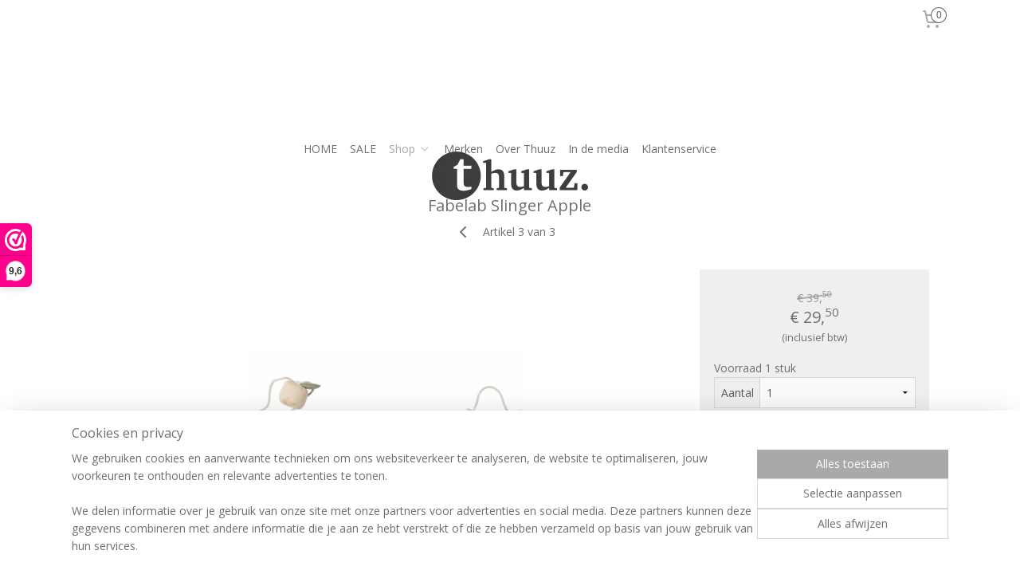

--- FILE ---
content_type: text/html; charset=UTF-8
request_url: https://www.thuuz.nl/a-44427680/slingers/fabelab-slinger-apple/
body_size: 17228
content:
<!DOCTYPE html>
<!--[if lt IE 7]>
<html lang="nl"
      class="no-js lt-ie9 lt-ie8 lt-ie7 secure"> <![endif]-->
<!--[if IE 7]>
<html lang="nl"
      class="no-js lt-ie9 lt-ie8 is-ie7 secure"> <![endif]-->
<!--[if IE 8]>
<html lang="nl"
      class="no-js lt-ie9 is-ie8 secure"> <![endif]-->
<!--[if gt IE 8]><!-->
<html lang="nl" class="no-js secure">
<!--<![endif]-->
<head prefix="og: http://ogp.me/ns#">
    <meta http-equiv="Content-Type" content="text/html; charset=UTF-8"/>

    <title>Fabelab Slinger Apple | Slingers | thuuz</title>
    <meta name="robots" content="noarchive"/>
    <meta name="robots" content="index,follow,noodp,noydir"/>
    
    <meta name="viewport" content="width=device-width, initial-scale=1.0"/>
    <meta name="revisit-after" content="1 days"/>
    <meta name="generator" content="Mijnwebwinkel"/>
    <meta name="web_author" content="https://www.mijnwebwinkel.nl/"/>

    

    <meta property="og:site_name" content="thuuz"/>

        <meta property="og:title" content="Fabelab Slinger Apple"/>
    <meta property="og:description" content="Deze prachtige en kleurrijke kleine appels, kunnen worden gebruikt als leuke aankleding van de kinderkamer of als speelgoed. De appels zijn gemaakt van biologisch katoen en de vulling is polyester."/>
    <meta property="og:type" content="product"/>
    <meta property="og:image" content="https://cdn.myonlinestore.eu/93f9d630-6be1-11e9-a722-44a8421b9960/image/cache/article/c70f69711ea73e7569df7597e7229c28057fabe3.jpg"/>
        <meta property="og:image" content="https://cdn.myonlinestore.eu/93f9d630-6be1-11e9-a722-44a8421b9960/image/cache/article/4bc8353ce996d9f36d015061ef7f9ac1459b184c.jpg"/>
        <meta property="og:image" content="https://cdn.myonlinestore.eu/93f9d630-6be1-11e9-a722-44a8421b9960/image/cache/article/83fdac5566701069ee09e19f0ed2807e481ce8fc.jpg"/>
        <meta property="og:url" content="https://www.thuuz.nl/a-44427573/fabelab/fabelab-slinger-apple/"/>

    <link rel="preload" as="style" href="https://static.myonlinestore.eu/assets/../js/fancybox/jquery.fancybox.css?20260119210819"
          onload="this.onload=null;this.rel='stylesheet'">
    <noscript>
        <link rel="stylesheet" href="https://static.myonlinestore.eu/assets/../js/fancybox/jquery.fancybox.css?20260119210819">
    </noscript>

    <link rel="stylesheet" type="text/css" href="https://asset.myonlinestore.eu/8IEEYLVhJHsqDYtVVhmk3Wlto0yRHx3.css"/>

    <link rel="preload" as="style" href="https://static.myonlinestore.eu/assets/../fonts/fontawesome-6.4.2/css/fontawesome.min.css?20260119210819"
          onload="this.onload=null;this.rel='stylesheet'">
    <link rel="preload" as="style" href="https://static.myonlinestore.eu/assets/../fonts/fontawesome-6.4.2/css/solid.min.css?20260119210819"
          onload="this.onload=null;this.rel='stylesheet'">
    <link rel="preload" as="style" href="https://static.myonlinestore.eu/assets/../fonts/fontawesome-6.4.2/css/brands.min.css?20260119210819"
          onload="this.onload=null;this.rel='stylesheet'">
    <link rel="preload" as="style" href="https://static.myonlinestore.eu/assets/../fonts/fontawesome-6.4.2/css/v4-shims.min.css?20260119210819"
          onload="this.onload=null;this.rel='stylesheet'">
    <noscript>
        <link rel="stylesheet" href="https://static.myonlinestore.eu/assets/../fonts/font-awesome-4.1.0/css/font-awesome.4.1.0.min.css?20260119210819">
    </noscript>

    <link rel="preconnect" href="https://static.myonlinestore.eu/" crossorigin />
    <link rel="dns-prefetch" href="https://static.myonlinestore.eu/" />
    <link rel="preconnect" href="https://cdn.myonlinestore.eu" crossorigin />
    <link rel="dns-prefetch" href="https://cdn.myonlinestore.eu" />

    <script type="text/javascript" src="https://static.myonlinestore.eu/assets/../js/modernizr.js?20260119210819"></script>
        
    <link rel="canonical" href="https://www.thuuz.nl/a-44427573/fabelab/fabelab-slinger-apple/"/>
    <link rel="icon" type="image/x-icon" href="https://cdn.myonlinestore.eu/93f9d630-6be1-11e9-a722-44a8421b9960/favicon.ico?t=1768827038"
              />
    <script>
        var _rollbarConfig = {
        accessToken: 'd57a2075769e4401ab611d78421f1c89',
        captureUncaught: false,
        captureUnhandledRejections: false,
        verbose: false,
        payload: {
            environment: 'prod',
            person: {
                id: 323059,
            },
            ignoredMessages: [
                'request aborted',
                'network error',
                'timeout'
            ]
        },
        reportLevel: 'error'
    };
    // Rollbar Snippet
    !function(r){var e={};function o(n){if(e[n])return e[n].exports;var t=e[n]={i:n,l:!1,exports:{}};return r[n].call(t.exports,t,t.exports,o),t.l=!0,t.exports}o.m=r,o.c=e,o.d=function(r,e,n){o.o(r,e)||Object.defineProperty(r,e,{enumerable:!0,get:n})},o.r=function(r){"undefined"!=typeof Symbol&&Symbol.toStringTag&&Object.defineProperty(r,Symbol.toStringTag,{value:"Module"}),Object.defineProperty(r,"__esModule",{value:!0})},o.t=function(r,e){if(1&e&&(r=o(r)),8&e)return r;if(4&e&&"object"==typeof r&&r&&r.__esModule)return r;var n=Object.create(null);if(o.r(n),Object.defineProperty(n,"default",{enumerable:!0,value:r}),2&e&&"string"!=typeof r)for(var t in r)o.d(n,t,function(e){return r[e]}.bind(null,t));return n},o.n=function(r){var e=r&&r.__esModule?function(){return r.default}:function(){return r};return o.d(e,"a",e),e},o.o=function(r,e){return Object.prototype.hasOwnProperty.call(r,e)},o.p="",o(o.s=0)}([function(r,e,o){var n=o(1),t=o(4);_rollbarConfig=_rollbarConfig||{},_rollbarConfig.rollbarJsUrl=_rollbarConfig.rollbarJsUrl||"https://cdnjs.cloudflare.com/ajax/libs/rollbar.js/2.14.4/rollbar.min.js",_rollbarConfig.async=void 0===_rollbarConfig.async||_rollbarConfig.async;var a=n.setupShim(window,_rollbarConfig),l=t(_rollbarConfig);window.rollbar=n.Rollbar,a.loadFull(window,document,!_rollbarConfig.async,_rollbarConfig,l)},function(r,e,o){var n=o(2);function t(r){return function(){try{return r.apply(this,arguments)}catch(r){try{console.error("[Rollbar]: Internal error",r)}catch(r){}}}}var a=0;function l(r,e){this.options=r,this._rollbarOldOnError=null;var o=a++;this.shimId=function(){return o},"undefined"!=typeof window&&window._rollbarShims&&(window._rollbarShims[o]={handler:e,messages:[]})}var i=o(3),s=function(r,e){return new l(r,e)},d=function(r){return new i(s,r)};function c(r){return t(function(){var e=Array.prototype.slice.call(arguments,0),o={shim:this,method:r,args:e,ts:new Date};window._rollbarShims[this.shimId()].messages.push(o)})}l.prototype.loadFull=function(r,e,o,n,a){var l=!1,i=e.createElement("script"),s=e.getElementsByTagName("script")[0],d=s.parentNode;i.crossOrigin="",i.src=n.rollbarJsUrl,o||(i.async=!0),i.onload=i.onreadystatechange=t(function(){if(!(l||this.readyState&&"loaded"!==this.readyState&&"complete"!==this.readyState)){i.onload=i.onreadystatechange=null;try{d.removeChild(i)}catch(r){}l=!0,function(){var e;if(void 0===r._rollbarDidLoad){e=new Error("rollbar.js did not load");for(var o,n,t,l,i=0;o=r._rollbarShims[i++];)for(o=o.messages||[];n=o.shift();)for(t=n.args||[],i=0;i<t.length;++i)if("function"==typeof(l=t[i])){l(e);break}}"function"==typeof a&&a(e)}()}}),d.insertBefore(i,s)},l.prototype.wrap=function(r,e,o){try{var n;if(n="function"==typeof e?e:function(){return e||{}},"function"!=typeof r)return r;if(r._isWrap)return r;if(!r._rollbar_wrapped&&(r._rollbar_wrapped=function(){o&&"function"==typeof o&&o.apply(this,arguments);try{return r.apply(this,arguments)}catch(o){var e=o;throw e&&("string"==typeof e&&(e=new String(e)),e._rollbarContext=n()||{},e._rollbarContext._wrappedSource=r.toString(),window._rollbarWrappedError=e),e}},r._rollbar_wrapped._isWrap=!0,r.hasOwnProperty))for(var t in r)r.hasOwnProperty(t)&&(r._rollbar_wrapped[t]=r[t]);return r._rollbar_wrapped}catch(e){return r}};for(var p="log,debug,info,warn,warning,error,critical,global,configure,handleUncaughtException,handleAnonymousErrors,handleUnhandledRejection,captureEvent,captureDomContentLoaded,captureLoad".split(","),u=0;u<p.length;++u)l.prototype[p[u]]=c(p[u]);r.exports={setupShim:function(r,e){if(r){var o=e.globalAlias||"Rollbar";if("object"==typeof r[o])return r[o];r._rollbarShims={},r._rollbarWrappedError=null;var a=new d(e);return t(function(){e.captureUncaught&&(a._rollbarOldOnError=r.onerror,n.captureUncaughtExceptions(r,a,!0),e.wrapGlobalEventHandlers&&n.wrapGlobals(r,a,!0)),e.captureUnhandledRejections&&n.captureUnhandledRejections(r,a,!0);var t=e.autoInstrument;return!1!==e.enabled&&(void 0===t||!0===t||"object"==typeof t&&t.network)&&r.addEventListener&&(r.addEventListener("load",a.captureLoad.bind(a)),r.addEventListener("DOMContentLoaded",a.captureDomContentLoaded.bind(a))),r[o]=a,a})()}},Rollbar:d}},function(r,e){function o(r,e,o){if(e.hasOwnProperty&&e.hasOwnProperty("addEventListener")){for(var n=e.addEventListener;n._rollbarOldAdd&&n.belongsToShim;)n=n._rollbarOldAdd;var t=function(e,o,t){n.call(this,e,r.wrap(o),t)};t._rollbarOldAdd=n,t.belongsToShim=o,e.addEventListener=t;for(var a=e.removeEventListener;a._rollbarOldRemove&&a.belongsToShim;)a=a._rollbarOldRemove;var l=function(r,e,o){a.call(this,r,e&&e._rollbar_wrapped||e,o)};l._rollbarOldRemove=a,l.belongsToShim=o,e.removeEventListener=l}}r.exports={captureUncaughtExceptions:function(r,e,o){if(r){var n;if("function"==typeof e._rollbarOldOnError)n=e._rollbarOldOnError;else if(r.onerror){for(n=r.onerror;n._rollbarOldOnError;)n=n._rollbarOldOnError;e._rollbarOldOnError=n}e.handleAnonymousErrors();var t=function(){var o=Array.prototype.slice.call(arguments,0);!function(r,e,o,n){r._rollbarWrappedError&&(n[4]||(n[4]=r._rollbarWrappedError),n[5]||(n[5]=r._rollbarWrappedError._rollbarContext),r._rollbarWrappedError=null);var t=e.handleUncaughtException.apply(e,n);o&&o.apply(r,n),"anonymous"===t&&(e.anonymousErrorsPending+=1)}(r,e,n,o)};o&&(t._rollbarOldOnError=n),r.onerror=t}},captureUnhandledRejections:function(r,e,o){if(r){"function"==typeof r._rollbarURH&&r._rollbarURH.belongsToShim&&r.removeEventListener("unhandledrejection",r._rollbarURH);var n=function(r){var o,n,t;try{o=r.reason}catch(r){o=void 0}try{n=r.promise}catch(r){n="[unhandledrejection] error getting `promise` from event"}try{t=r.detail,!o&&t&&(o=t.reason,n=t.promise)}catch(r){}o||(o="[unhandledrejection] error getting `reason` from event"),e&&e.handleUnhandledRejection&&e.handleUnhandledRejection(o,n)};n.belongsToShim=o,r._rollbarURH=n,r.addEventListener("unhandledrejection",n)}},wrapGlobals:function(r,e,n){if(r){var t,a,l="EventTarget,Window,Node,ApplicationCache,AudioTrackList,ChannelMergerNode,CryptoOperation,EventSource,FileReader,HTMLUnknownElement,IDBDatabase,IDBRequest,IDBTransaction,KeyOperation,MediaController,MessagePort,ModalWindow,Notification,SVGElementInstance,Screen,TextTrack,TextTrackCue,TextTrackList,WebSocket,WebSocketWorker,Worker,XMLHttpRequest,XMLHttpRequestEventTarget,XMLHttpRequestUpload".split(",");for(t=0;t<l.length;++t)r[a=l[t]]&&r[a].prototype&&o(e,r[a].prototype,n)}}}},function(r,e){function o(r,e){this.impl=r(e,this),this.options=e,function(r){for(var e=function(r){return function(){var e=Array.prototype.slice.call(arguments,0);if(this.impl[r])return this.impl[r].apply(this.impl,e)}},o="log,debug,info,warn,warning,error,critical,global,configure,handleUncaughtException,handleAnonymousErrors,handleUnhandledRejection,_createItem,wrap,loadFull,shimId,captureEvent,captureDomContentLoaded,captureLoad".split(","),n=0;n<o.length;n++)r[o[n]]=e(o[n])}(o.prototype)}o.prototype._swapAndProcessMessages=function(r,e){var o,n,t;for(this.impl=r(this.options);o=e.shift();)n=o.method,t=o.args,this[n]&&"function"==typeof this[n]&&("captureDomContentLoaded"===n||"captureLoad"===n?this[n].apply(this,[t[0],o.ts]):this[n].apply(this,t));return this},r.exports=o},function(r,e){r.exports=function(r){return function(e){if(!e&&!window._rollbarInitialized){for(var o,n,t=(r=r||{}).globalAlias||"Rollbar",a=window.rollbar,l=function(r){return new a(r)},i=0;o=window._rollbarShims[i++];)n||(n=o.handler),o.handler._swapAndProcessMessages(l,o.messages);window[t]=n,window._rollbarInitialized=!0}}}}]);
    // End Rollbar Snippet
    </script>
    <script defer type="text/javascript" src="https://static.myonlinestore.eu/assets/../js/jquery.min.js?20260119210819"></script><script defer type="text/javascript" src="https://static.myonlinestore.eu/assets/../js/mww/shop.js?20260119210819"></script><script defer type="text/javascript" src="https://static.myonlinestore.eu/assets/../js/mww/shop/category.js?20260119210819"></script><script defer type="text/javascript" src="https://static.myonlinestore.eu/assets/../js/fancybox/jquery.fancybox.pack.js?20260119210819"></script><script defer type="text/javascript" src="https://static.myonlinestore.eu/assets/../js/fancybox/jquery.fancybox-thumbs.js?20260119210819"></script><script defer type="text/javascript" src="https://static.myonlinestore.eu/assets/../js/mww/image.js?20260119210819"></script><script defer type="text/javascript" src="https://static.myonlinestore.eu/assets/../js/mww/shop/article.js?20260119210819"></script><script defer type="text/javascript" src="https://static.myonlinestore.eu/assets/../js/mww/product/product.js?20260119210819"></script><script defer type="text/javascript" src="https://static.myonlinestore.eu/assets/../js/mww/product/product.configurator.js?20260119210819"></script><script defer type="text/javascript"
                src="https://static.myonlinestore.eu/assets/../js/mww/product/product.configurator.validator.js?20260119210819"></script><script defer type="text/javascript" src="https://static.myonlinestore.eu/assets/../js/mww/product/product.main.js?20260119210819"></script><script defer type="text/javascript" src="https://static.myonlinestore.eu/assets/../js/mww/navigation.js?20260119210819"></script><script defer type="text/javascript" src="https://static.myonlinestore.eu/assets/../js/delay.js?20260119210819"></script><script defer type="text/javascript" src="https://static.myonlinestore.eu/assets/../js/mww/ajax.js?20260119210819"></script><script defer type="text/javascript" src="https://static.myonlinestore.eu/assets/../js/foundation/foundation.min.js?20260119210819"></script><script defer type="text/javascript" src="https://static.myonlinestore.eu/assets/../js/foundation/foundation/foundation.topbar.js?20260119210819"></script><script defer type="text/javascript" src="https://static.myonlinestore.eu/assets/../js/foundation/foundation/foundation.tooltip.js?20260119210819"></script><script defer type="text/javascript" src="https://static.myonlinestore.eu/assets/../js/mww/deferred.js?20260119210819"></script>
        <script src="https://static.myonlinestore.eu/assets/webpack/bootstrapper.ce10832e.js"></script>
    
    <script src="https://static.myonlinestore.eu/assets/webpack/vendor.85ea91e8.js" defer></script><script src="https://static.myonlinestore.eu/assets/webpack/main.c5872b2c.js" defer></script>
    
    <script src="https://static.myonlinestore.eu/assets/webpack/webcomponents.377dc92a.js" defer></script>
    
    <script src="https://static.myonlinestore.eu/assets/webpack/render.8395a26c.js" defer></script>

    <script>
        window.bootstrapper.add(new Strap('marketingScripts', []));
    </script>
        <script>
  window.dataLayer = window.dataLayer || [];

  function gtag() {
    dataLayer.push(arguments);
  }

    gtag(
    "consent",
    "default",
    {
      "ad_storage": "denied",
      "ad_user_data": "denied",
      "ad_personalization": "denied",
      "analytics_storage": "denied",
      "security_storage": "granted",
      "personalization_storage": "denied",
      "functionality_storage": "denied",
    }
  );

  gtag("js", new Date());
  gtag("config", 'G-HSRC51ENF9', { "groups": "myonlinestore" });</script>
<script async src="https://www.googletagmanager.com/gtag/js?id=G-HSRC51ENF9"></script>
        <script>
        
    </script>
        
<script>
    var marketingStrapId = 'marketingScripts'
    var marketingScripts = window.bootstrapper.use(marketingStrapId);

    if (marketingScripts === null) {
        marketingScripts = [];
    }

    
    window.bootstrapper.update(new Strap(marketingStrapId, marketingScripts));
</script>
    <noscript>
        <style>ul.products li {
                opacity: 1 !important;
            }</style>
    </noscript>

            <script>
                (function (w, d, s, l, i) {
            w[l] = w[l] || [];
            w[l].push({
                'gtm.start':
                    new Date().getTime(), event: 'gtm.js'
            });
            var f = d.getElementsByTagName(s)[0],
                j = d.createElement(s), dl = l != 'dataLayer' ? '&l=' + l : '';
            j.async = true;
            j.src =
                'https://www.googletagmanager.com/gtm.js?id=' + i + dl;
            f.parentNode.insertBefore(j, f);
        })(window, document, 'script', 'dataLayer', 'GTM-MSQ3L6L');
                (function (w, d, s, l, i) {
            w[l] = w[l] || [];
            w[l].push({
                'gtm.start':
                    new Date().getTime(), event: 'gtm.js'
            });
            var f = d.getElementsByTagName(s)[0],
                j = d.createElement(s), dl = l != 'dataLayer' ? '&l=' + l : '';
            j.async = true;
            j.src =
                'https://www.googletagmanager.com/gtm.js?id=' + i + dl;
            f.parentNode.insertBefore(j, f);
        })(window, document, 'script', 'dataLayer', 'GTM-NF7WGH');
            </script>

</head>
<body    class="lang-nl_NL layout-width-1100 oneColumn">

    <noscript>
                    <iframe src="https://www.googletagmanager.com/ns.html?id=GTM-MSQ3L6L" height="0" width="0"
                    style="display:none;visibility:hidden"></iframe>
                    <iframe src="https://www.googletagmanager.com/ns.html?id=GTM-NF7WGH" height="0" width="0"
                    style="display:none;visibility:hidden"></iframe>
            </noscript>


<header>
    <a tabindex="0" id="skip-link" class="button screen-reader-text" href="#content">Spring naar de hoofdtekst</a>
</header>


<div id="react_element__filter"></div>

<div class="site-container">
    <div class="inner-wrap">
                    <nav class="tab-bar mobile-navigation custom-topbar ">
    <section class="left-button" style="display: none;">
        <a class="mobile-nav-button"
           href="#" data-react-trigger="mobile-navigation-toggle">
                <div   
    aria-hidden role="img"
    class="icon icon--sf-menu
        "
    >
    <svg><use xlink:href="#sf-menu"></use></svg>
    </div>
&#160;
                <span>Menu</span>        </a>
    </section>
    <section class="title-section">
        <span class="title">thuuz</span>
    </section>
    <section class="right-button">

                                            <a href="/customer/login/" class="foldout-account">
                <span class="profile-icon"
                      data-logged-in="false">    <div   
    aria-hidden role="img"
    class="icon icon--sf-user
        "
    >
    <svg><use xlink:href="#sf-user"></use></svg>
    </div>
</span>
                    <span class="profile-icon" data-logged-in="true"
                          style="display: none">    <div   
    aria-hidden role="img"
    class="icon icon--sf-user-check
        "
    >
    <svg><use xlink:href="#sf-user-check"></use></svg>
    </div>
</span>
                </a>
                                    
        <a href="/cart/" class="cart-icon hidden">
                <div   
    aria-hidden role="img"
    class="icon icon--sf-shopping-cart
        "
    >
    <svg><use xlink:href="#sf-shopping-cart"></use></svg>
    </div>
            <span class="cart-count" style="display: none"></span>
        </a>
    </section>
</nav>
        
        
        <div class="bg-container custom-css-container"             data-active-language="nl"
            data-current-date="20-01-2026"
            data-category-id="unknown"
            data-article-id="36455748"
            data-article-category-id="2437389"
            data-article-name="Fabelab Slinger Apple"
        >
            <noscript class="no-js-message">
                <div class="inner">
                    Javascript is uitgeschakeld.


Zonder Javascript is het niet mogelijk bestellingen te plaatsen in deze webwinkel en zijn een aantal functionaliteiten niet beschikbaar.
                </div>
            </noscript>

            <div id="header">
                <div id="react_root"><!-- --></div>
                <div
                    class="header-bar-top">
                                                
<div class="row header-bar-inner" data-bar-position="top" data-options="sticky_on: large; is_hover: true; scrolltop: true;" data-topbar>
    <section class="top-bar-section">
                                    <div class="module-container cart align-right2">
                    
<div class="header-cart module moduleCartCompact" data-ajax-cart-replace="true" data-productcount="0">
            <a href="/cart/?category_id=2437389" class="foldout-cart">
                <div   
    aria-hidden role="img"
    class="icon icon--sf-shopping-cart
        "
            title="Winkelwagen"
    >
    <svg><use xlink:href="#sf-shopping-cart"></use></svg>
    </div>
            <span class="count">0</span>
        </a>
        <div class="hidden-cart-details">
            <div class="invisible-hover-area">
                <div data-mobile-cart-replace="true" class="cart-details">
                                            <div class="cart-summary">
                            Geen artikelen in winkelwagen.
                        </div>
                                    </div>

                            </div>
        </div>
    </div>

                </div>
                        </section>
</div>

                                    </div>

                

        
                
            

<sf-header-image
    class="web-component"
    header-element-height="115px"
    align="center"
    store-name="thuuz"
    store-url="https://www.thuuz.nl/"
    background-image-url=""
    mobile-background-image-url=""
    logo-custom-width=""
    logo-custom-height=""
    page-column-width="1100"
    style="
        height: 115px;

        --background-color: #FFFFFF;
        --background-height: 115px;
        --background-aspect-ratio: 1;
        --scaling-background-aspect-ratio: 2.75;
        --mobile-background-height: 0px;
        --mobile-background-aspect-ratio: 1;
        --color: #444444;
        --logo-custom-width: auto;
        --logo-custom-height: auto;
        --logo-aspect-ratio: 2.495652173913
        ">
            <a href="https://www.thuuz.nl/" slot="logo" style="max-height: 100%;">
            <img
                src="https://cdn.myonlinestore.eu/93f9d630-6be1-11e9-a722-44a8421b9960/logo_large.png?t=1768827038"
                alt="thuuz"
                style="
                    width: 287px;
                    height: 100%;
                    display: block;
                    max-height: 400px;
                    "
            />
        </a>
    </sf-header-image>
                <div class="header-bar-bottom">
                                                
<div class="row header-bar-inner" data-bar-position="header" data-options="sticky_on: large; is_hover: true; scrolltop: true;" data-topbar>
    <section class="top-bar-section">
                                    <nav class="module-container navigation  align-left">
                    <ul>
                            




<li class="">
            <a href="https://www.thuuz.nl/" class="no_underline">
            HOME
                    </a>

                                </li>
    




<li class="">
            <a href="https://www.thuuz.nl/c-2225897/sale/" class="no_underline">
            SALE
                    </a>

                                </li>
    

    
    

<li class="has-dropdown active">
            <a href="https://www.thuuz.nl/c-2225673/shop/" class="no_underline">
            Shop
                                                <div aria-hidden role="img" class="icon"><svg><use xlink:href="#sf-chevron-down"></use></svg></div>
                                    </a>

                                    <ul class="dropdown">
                        




<li class="">
            <a href="https://www.thuuz.nl/c-3220223/kerst/" class="no_underline">
            KERST
                    </a>

                                </li>
    

    


<li class="has-dropdown">
            <a href="https://www.thuuz.nl/c-2225684/lampen/" class="no_underline">
            LAMPEN
                                                <div aria-hidden role="img" class="icon sub-item"><svg><use xlink:href="#sf-chevron-right"></use></svg></div>
                                    </a>

                                    <ul class="dropdown">
                        




<li class="">
            <a href="https://www.thuuz.nl/c-2437318/hanglampen/" class="no_underline">
            Hanglampen
                    </a>

                                </li>
    




<li class="">
            <a href="https://www.thuuz.nl/c-2437319/wandlampen/" class="no_underline">
            Wandlampen
                    </a>

                                </li>
    




<li class="">
            <a href="https://www.thuuz.nl/c-2826967/tafellampen/" class="no_underline">
            Tafellampen
                    </a>

                                </li>
    




<li class="">
            <a href="https://www.thuuz.nl/c-3124060/vloerlampen/" class="no_underline">
            Vloerlampen
                    </a>

                                </li>
    




<li class="">
            <a href="https://www.thuuz.nl/c-2961398/gloeilampen-fittingen/" class="no_underline">
            Gloeilampen &amp; fittingen
                    </a>

                                </li>
                </ul>
                        </li>
    

    


<li class="has-dropdown">
            <a href="https://www.thuuz.nl/c-2225685/meubels/" class="no_underline">
            MEUBELS
                                                <div aria-hidden role="img" class="icon sub-item"><svg><use xlink:href="#sf-chevron-right"></use></svg></div>
                                    </a>

                                    <ul class="dropdown">
                        




<li class="">
            <a href="https://www.thuuz.nl/c-2437338/krukjes/" class="no_underline">
            Krukjes
                    </a>

                                </li>
    




<li class="">
            <a href="https://www.thuuz.nl/c-2437334/hockers-en-poefen/" class="no_underline">
            Hockers en poefen
                    </a>

                                </li>
    




<li class="">
            <a href="https://www.thuuz.nl/c-2437331/stoelen/" class="no_underline">
            Stoelen
                    </a>

                                </li>
    




<li class="">
            <a href="https://www.thuuz.nl/c-2437330/tafels/" class="no_underline">
            Tafels
                    </a>

                                </li>
    




<li class="">
            <a href="https://www.thuuz.nl/c-3385516/kasten-en-wandrekken/" class="no_underline">
            Kasten en wandrekken
                    </a>

                                </li>
                </ul>
                        </li>
    

    
    

<li class="has-dropdown active">
            <a href="https://www.thuuz.nl/c-2225687/decoratie/" class="no_underline">
            DECORATIE
                                                <div aria-hidden role="img" class="icon sub-item"><svg><use xlink:href="#sf-chevron-right"></use></svg></div>
                                    </a>

                                    <ul class="dropdown">
                        




<li class="">
            <a href="https://www.thuuz.nl/c-2437377/kandelaars-lantaarns-en-kaarsen/" class="no_underline">
            Kandelaars, lantaarns en kaarsen
                    </a>

                                </li>
    




<li class="">
            <a href="https://www.thuuz.nl/c-2437380/waxinelichthouders/" class="no_underline">
            Waxinelichthouders
                    </a>

                                </li>
    




<li class="">
            <a href="https://www.thuuz.nl/c-2437609/vazen-stolpen-schalen/" class="no_underline">
            Vazen, stolpen &amp; schalen
                    </a>

                                </li>
    




<li class="">
            <a href="https://www.thuuz.nl/c-2437644/opbergers/" class="no_underline">
            Opbergers
                    </a>

                                </li>
    




<li class="">
            <a href="https://www.thuuz.nl/c-2437384/kapstokken/" class="no_underline">
            Kapstokken
                    </a>

                                </li>
    




<li class="">
            <a href="https://www.thuuz.nl/c-2437386/spiegels/" class="no_underline">
            Spiegels
                    </a>

                                </li>
    


    

<li class="active">
            <a href="https://www.thuuz.nl/c-2437389/slingers/" class="no_underline">
            Slingers
                    </a>

                                </li>
    




<li class="">
            <a href="https://www.thuuz.nl/c-2437387/deco-objecten/" class="no_underline">
            Deco-objecten
                    </a>

                                </li>
    




<li class="">
            <a href="https://www.thuuz.nl/c-2437390/badkameraccessoires/" class="no_underline">
            Badkameraccessoires
                    </a>

                                </li>
    




<li class="">
            <a href="https://www.thuuz.nl/c-2437628/muurdecoratie/" class="no_underline">
            Muurdecoratie
                    </a>

                                </li>
    




<li class="">
            <a href="https://www.thuuz.nl/c-2444118/papierwaren-ansichtkaarten/" class="no_underline">
            Papierwaren, ansichtkaarten
                    </a>

                                </li>
    




<li class="">
            <a href="https://www.thuuz.nl/c-3245184/klokken/" class="no_underline">
            Klokken
                    </a>

                                </li>
                </ul>
                        </li>
    

    


<li class="has-dropdown">
            <a href="https://www.thuuz.nl/c-2225688/textiel/" class="no_underline">
            TEXTIEL
                                                <div aria-hidden role="img" class="icon sub-item"><svg><use xlink:href="#sf-chevron-right"></use></svg></div>
                                    </a>

                                    <ul class="dropdown">
                        




<li class="">
            <a href="https://www.thuuz.nl/c-2437665/sierkussens/" class="no_underline">
            Sierkussens
                    </a>

                                </li>
    




<li class="">
            <a href="https://www.thuuz.nl/c-2616867/plaids/" class="no_underline">
            Plaids
                    </a>

                                </li>
    




<li class="">
            <a href="https://www.thuuz.nl/c-2437670/vloerkleden/" class="no_underline">
            Vloerkleden
                    </a>

                                </li>
    




<li class="">
            <a href="https://www.thuuz.nl/c-2437675/hamamdoeken/" class="no_underline">
            Hamamdoeken
                    </a>

                                </li>
                </ul>
                        </li>
    

    


<li class="has-dropdown">
            <a href="https://www.thuuz.nl/c-2225864/koken-serveren/" class="no_underline">
            KOKEN &amp; SERVEREN
                                                <div aria-hidden role="img" class="icon sub-item"><svg><use xlink:href="#sf-chevron-right"></use></svg></div>
                                    </a>

                                    <ul class="dropdown">
                        




<li class="">
            <a href="https://www.thuuz.nl/c-2437736/serviesgoed/" class="no_underline">
            Serviesgoed
                    </a>

                                </li>
    




<li class="">
            <a href="https://www.thuuz.nl/c-2437743/broodplanken/" class="no_underline">
            Broodplanken
                    </a>

                                </li>
    




<li class="">
            <a href="https://www.thuuz.nl/c-2437752/voorraadpotten/" class="no_underline">
            Voorraadpotten
                    </a>

                                </li>
    




<li class="">
            <a href="https://www.thuuz.nl/c-2437775/dienbladen/" class="no_underline">
            Dienbladen
                    </a>

                                </li>
    




<li class="">
            <a href="https://www.thuuz.nl/c-2437741/theedoeken/" class="no_underline">
            Theedoeken
                    </a>

                                </li>
    




<li class="">
            <a href="https://www.thuuz.nl/c-2437769/keukenschorten-en-ovenwanten/" class="no_underline">
            Keukenschorten en ovenwanten
                    </a>

                                </li>
    




<li class="">
            <a href="https://www.thuuz.nl/c-2437782/tafelkleden/" class="no_underline">
            Tafelkleden
                    </a>

                                </li>
    




<li class="">
            <a href="https://www.thuuz.nl/c-2437794/keukenbenodigdheden/" class="no_underline">
            Keukenbenodigdheden
                    </a>

                                </li>
                </ul>
                        </li>
    

    


<li class="has-dropdown">
            <a href="https://www.thuuz.nl/c-2225879/kids/" class="no_underline">
            KIDS
                                                <div aria-hidden role="img" class="icon sub-item"><svg><use xlink:href="#sf-chevron-right"></use></svg></div>
                                    </a>

                                    <ul class="dropdown">
                        




<li class="">
            <a href="https://www.thuuz.nl/c-2437850/meubels/" class="no_underline">
            Meubels
                    </a>

                                </li>
    




<li class="">
            <a href="https://www.thuuz.nl/c-2437848/speelgoed/" class="no_underline">
            Speelgoed
                    </a>

                                </li>
    




<li class="">
            <a href="https://www.thuuz.nl/c-2437852/boeken/" class="no_underline">
            Boeken
                    </a>

                                </li>
    




<li class="">
            <a href="https://www.thuuz.nl/c-2437851/decoratie/" class="no_underline">
            Decoratie
                    </a>

                                </li>
    




<li class="">
            <a href="https://www.thuuz.nl/c-2437855/lampen/" class="no_underline">
            Lampen
                    </a>

                                </li>
    




<li class="">
            <a href="https://www.thuuz.nl/c-2559639/babyslofjes/" class="no_underline">
            Babyslofjes
                    </a>

                                </li>
                </ul>
                        </li>
    

    


<li class="has-dropdown">
            <a href="https://www.thuuz.nl/c-2230416/lifestyle/" class="no_underline">
            LIFESTYLE
                                                <div aria-hidden role="img" class="icon sub-item"><svg><use xlink:href="#sf-chevron-right"></use></svg></div>
                                    </a>

                                    <ul class="dropdown">
                        




<li class="">
            <a href="https://www.thuuz.nl/c-3600907/sieraden/" class="no_underline">
            Sieraden
                    </a>

                                </li>
    




<li class="">
            <a href="https://www.thuuz.nl/c-2437825/horloges/" class="no_underline">
            Horloges
                    </a>

                                </li>
    




<li class="">
            <a href="https://www.thuuz.nl/c-2437826/tassen/" class="no_underline">
            Tassen
                    </a>

                                </li>
    




<li class="">
            <a href="https://www.thuuz.nl/c-2437827/boeken/" class="no_underline">
            Boeken
                    </a>

                                </li>
    




<li class="">
            <a href="https://www.thuuz.nl/c-2559632/diversen/" class="no_underline">
            Diversen
                    </a>

                                </li>
                </ul>
                        </li>
    




<li class="">
            <a href="https://www.thuuz.nl/c-2444123/tuin/" class="no_underline">
            TUIN
                    </a>

                                </li>
    




<li class="">
            <a href="https://www.thuuz.nl/c-3443517/cadeau-ideeen/" class="no_underline">
            CADEAU IDEEËN
                    </a>

                                </li>
                </ul>
                        </li>
    




<li class="">
            <a href="https://www.thuuz.nl/c-4088035/merken/" class="no_underline">
            Merken
                    </a>

                                </li>
    




<li class="">
            <a href="https://www.thuuz.nl/c-2227897/over-thuuz/" class="no_underline">
            Over Thuuz
                    </a>

                                </li>
    




<li class="">
            <a href="https://www.thuuz.nl/c-2460336/in-de-media/" class="no_underline">
            In de media
                    </a>

                                </li>
    




<li class="">
            <a href="https://www.thuuz.nl/c-4088052/klantenservice/" class="no_underline">
            Klantenservice
                    </a>

                                </li>

                    </ul>
                </nav>
                        </section>
</div>

                                    </div>
            </div>

            
            
            <div id="content" class="columncount-1">
                <div class="row">
                                                                <div class="columns large-14 medium-14 small-14" id="centercolumn">
    
    
                                    <script>
        window.bootstrapper.add(new Strap('product', {
            id: '36455748',
            name: 'Fabelab Slinger Apple',
            value: '29.500000',
            currency: 'EUR'
        }));

        var marketingStrapId = 'marketingScripts'
        var marketingScripts = window.bootstrapper.use(marketingStrapId);

        if (marketingScripts === null) {
            marketingScripts = [];
        }

        marketingScripts.push({
            inline: `if (typeof window.fbq === 'function') {
                window.fbq('track', 'ViewContent', {
                    content_name: "Fabelab Slinger Apple",
                    content_ids: ["36455748"],
                    content_type: "product"
                });
            }`,
        });

        window.bootstrapper.update(new Strap(marketingStrapId, marketingScripts));
    </script>
    <div id="react_element__product-events"><!-- --></div>

    <script type="application/ld+json">
        {"@context":"https:\/\/schema.org","@graph":[{"@type":"Product","name":"Fabelab Slinger Apple","description":"Deze prachtige en kleurrijke kleine appels, kunnen worden gebruikt als leuke aankleding van de kinderkamer of als speelgoed. De appels zijn gemaakt van biologisch katoen en de vulling is polyester. Er zijn zes appels in totaal incl. een koord waaraan je ze op kunt hangen.","offers":{"@type":"Offer","availability":"https:\/\/schema.org\/InStock","url":"https:\/\/www.thuuz.nl\/a-44427573\/fabelab\/fabelab-slinger-apple\/","priceSpecification":{"@type":"PriceSpecification","priceCurrency":"EUR","price":"29.50","valueAddedTaxIncluded":true},"@id":"https:\/\/www.thuuz.nl\/#\/schema\/Offer\/707a2008-bd57-11eb-a98b-0a6e45a98899"},"image":{"@type":"ImageObject","url":"https:\/\/cdn.myonlinestore.eu\/93f9d630-6be1-11e9-a722-44a8421b9960\/image\/cache\/article\/c70f69711ea73e7569df7597e7229c28057fabe3.jpg","contentUrl":"https:\/\/cdn.myonlinestore.eu\/93f9d630-6be1-11e9-a722-44a8421b9960\/image\/cache\/article\/c70f69711ea73e7569df7597e7229c28057fabe3.jpg","@id":"https:\/\/cdn.myonlinestore.eu\/93f9d630-6be1-11e9-a722-44a8421b9960\/image\/cache\/article\/c70f69711ea73e7569df7597e7229c28057fabe3.jpg"},"@id":"https:\/\/www.thuuz.nl\/#\/schema\/Product\/707a2008-bd57-11eb-a98b-0a6e45a98899"}]}
    </script>
            <div class="article product-page classic">
            <span class="badge-container">
            </span>
            <h1 class="product-title">
        Fabelab Slinger Apple    </h1>
            <span class="sku-container">
            </span>

        
<div class="prev_next-button">
                            <a href="/a-36691720/slingers/onshus-kralenslinger-141-69-natural/" title="Vorige artikel &#xA;(Onshus  kralenslinger .141 &amp; .69 NATURAL)" class="prev_next_article" accesskey="p"><div   
    aria-hidden role="img"
    class="icon icon--sf-chevron-left
        "
            title="{{ language.getText(&#039;previous_article&#039;) }} &amp;#xA;({{ buttons.left.title|raw }})"
    ><svg><use xlink:href="#sf-chevron-left"></use></svg></div></a>        <span>Artikel 3 van 3</span>
                
    </div>

        <div class="clearfix"></div>

        <div class="row top-container">
                            <div class="left">
            
                            <div class="images">
                                    <div class="large">
                        

<a href="https://cdn.myonlinestore.eu/93f9d630-6be1-11e9-a722-44a8421b9960/image/cache/full/c70f69711ea73e7569df7597e7229c28057fabe3.jpg?20260119210819"
    class="fancybox"
    data-fancybox-type="image"
    data-thumbnail="https://cdn.myonlinestore.eu/93f9d630-6be1-11e9-a722-44a8421b9960/image/cache/full/c70f69711ea73e7569df7597e7229c28057fabe3.jpg?20260119210819"
    rel="fancybox-thumb" title="Fabelab Slinger Apple"
    id="afbeelding1"
    >
                        <img src="https://cdn.myonlinestore.eu/93f9d630-6be1-11e9-a722-44a8421b9960/image/cache/full/c70f69711ea73e7569df7597e7229c28057fabe3.jpg?20260119210819" alt="Fabelab&#x20;Slinger&#x20;Apple" />
            </a>
                    </div>
                            </div>
                    <ul class="thumbs">
                                                    <li>
                                                

<a href="https://cdn.myonlinestore.eu/93f9d630-6be1-11e9-a722-44a8421b9960/image/cache/full/4bc8353ce996d9f36d015061ef7f9ac1459b184c.jpg?20260119210819"
    class="fancybox"
    data-fancybox-type="image"
    data-thumbnail="https://cdn.myonlinestore.eu/93f9d630-6be1-11e9-a722-44a8421b9960/image/cache/article/4bc8353ce996d9f36d015061ef7f9ac1459b184c.jpg?20260119210819"
    rel="fancybox-thumb" title="Fabelab Slinger Apple"
    id="afbeelding2"
    >
                        <img src="https://cdn.myonlinestore.eu/93f9d630-6be1-11e9-a722-44a8421b9960/image/cache/article/4bc8353ce996d9f36d015061ef7f9ac1459b184c.jpg?20260119210819" alt="Fabelab&#x20;Slinger&#x20;Apple" />
            </a>
                    </li>
                                    <li>
                                                

<a href="https://cdn.myonlinestore.eu/93f9d630-6be1-11e9-a722-44a8421b9960/image/cache/full/83fdac5566701069ee09e19f0ed2807e481ce8fc.jpg?20260119210819"
    class="fancybox"
    data-fancybox-type="image"
    data-thumbnail="https://cdn.myonlinestore.eu/93f9d630-6be1-11e9-a722-44a8421b9960/image/cache/article/83fdac5566701069ee09e19f0ed2807e481ce8fc.jpg?20260119210819"
    rel="fancybox-thumb" title="Fabelab Slinger Apple"
    id="afbeelding3"
    >
                        <img src="https://cdn.myonlinestore.eu/93f9d630-6be1-11e9-a722-44a8421b9960/image/cache/article/83fdac5566701069ee09e19f0ed2807e481ce8fc.jpg?20260119210819" alt="Fabelab&#x20;Slinger&#x20;Apple" />
            </a>
                    </li>
                
                                            </ul>
        
                            </div>
            
                                        <div class="right">
                    <div class="product-options columns">
                        
<div class="js-enable-after-load disabled">
    <div class="article-options" data-article-element="options">
        <div class="row">
            <div class="large-14 columns price-container">
                

    
    <span class="pricetag">
                    <span class="original_price">
                <i class="from">
                        € 39,<sup>50</sup>

                </i>
            </span>
            <span class="action">
                    € 29,<sup>50</sup>

            </span>
            </span>

                                                    <small>
                        (inclusief                        btw)
                    </small>
                                            </div>
        </div>

                            
            <form accept-charset="UTF-8" name="add_to_cart"
          method="post" action="" class="legacy" data-optionlist-url="https://www.thuuz.nl/article/select-articlelist-option/" id="addToCartForm">
            <div class="form-group        ">
    <div class="control-group">
            <div class="control-container   no-errors    ">
                                            </div>
                                </div>
</div>
    
            <input type="hidden"
            id="add_to_cart_category_article_id" name="add_to_cart[category_article_id]" class="form-control"
            value="44427680"                                         data-validator-range="0-0"
                />
        <input type="hidden"
            id="add_to_cart__token" name="add_to_cart[_token]" class="form-control"
            value="a149ccc2a07e4fc4f83886a16d823b0f.nw05Gvw9XIsUVKp3GZ-aMDIaTkuushF6XX6gZSJ5GCk.9Xd1VaRZPfJcF9IBVfX8SndsJRjnyGQyECvoDW8hXFv5aggiiFYI53hmxQ"                                         data-validator-range="0-0"
                />
        
            <div class="stockinfo">
                                                                                Voorraad
                        1
                                                    stuk
                                            
                                        
                                                                    </div>
                                            <div class="form-group">
    <div class="control-group">
                                        <div class="control-container prefix" data-prefix="Aantal">
                <select name="amount" class="form-control">
                                                                                                                                                                                                    <option value="1">1</option>
                                    </select>
            </div>
            </div>
    </div>

                                    <input type="hidden" name="ajax_cart" value="true" class="has_ajax_cart"/>
                                <button type="submit" data-testid="add-to-cart-button-enabled" name="add" class="btn buy-button" onclick="if (window.addToCart) window.addToCart({ value: '29.500000', currency: 'EUR' });">Voeg toe aan winkelwagen</button>
                        </form>
        
        
    </div>
</div>
                        <div class="save-button-detail" id="react_element__saveforlater-detail-button" data-product-id="707a2008-bd57-11eb-a98b-0a6e45a98899" data-product-name="Fabelab Slinger Apple" data-analytics-id="36455748" data-value="29.500000" data-currency="EUR"></div>
                    </div>
                </div>
                    </div>

            <a href="/c-2437389/slingers/" onclick="if(window.gotoCategoryFromHistory) {window.gotoCategoryFromHistory(this.href); void(0)}" class="btn tiny">
        Overzicht
   </a>


                    <ul class="product-tabs" style="display: inline-block">
            <li class="active">
                <a href="#" data-tab-id="description">Beschrijving</a>
            </li>
                            <li>
                    <a href="#" data-tab-id="specs">Specificaties</a>
                </li>
                    </ul>
    
        <div class="product-tab row description" data-tab-content="description">
            <div class="rte_content fullwidth">
                                    <p>Deze prachtige en kleurrijke kleine appels, kunnen worden gebruikt als leuke aankleding van de kinderkamer of als speelgoed. De appels zijn gemaakt van biologisch katoen en de vulling is polyester. Er zijn zes appels in totaal incl. een koord waaraan je ze op kunt hangen.</p>
                            </div>
                            
                    </div>
                    <div class="product-tab" data-tab-content="specs">
                <div class="article-specs" style="display: block">
                    <div class="inner">
                            <table class="article-specs" data-article-element="specs">
                    <thead>
            <tr>
                <th>Specificatie</th>
                <th>Omschrijving</th>
            </tr>
            </thead>
            <tbody>
                            <tr>
                    <td>Afmetingen</td>
                    <td>Koord 1,5m / 6 appels (8cm)</td>
                </tr>
                            <tr>
                    <td>Materiaal</td>
                    <td>100% biologisch katoen</td>
                </tr>
                        </tbody>
            </table>
                    </div>
                </div>
            </div>
            </div>

    
            
    </div>
                                    </div>
            </div>
        </div>

                    <div id="footer" class="custom-css-container"             data-active-language="nl"
            data-current-date="20-01-2026"
            data-category-id="unknown"
            data-article-id="36455748"
            data-article-category-id="2437389"
            data-article-name="Fabelab Slinger Apple"
        >
                    <div class="pane paneFooter">
        <div class="inner">
            <ul>
                                                        <li><div class="block textarea  textAlignLeft ">
            <h3>contact</h3>
    
            <p>Thuuz.nl<br>Dwarsdijk 13<br>7245 VB Laren<br>0573 42 13 76<br>06 253 293 85<br><br>Direct contact via:<br><img alt="" width="22" height="20" src="https://cdn.myonlinestore.eu/93f9d630-6be1-11e9-a722-44a8421b9960/images/THUUZ-New-footer-V2_03.jpg" style="border-style:solid; border-width:0px">&nbsp;WhatsApp<br><br><a href="mailto:info@thuuz.nl">Stuur een email&nbsp;</a><br><a href="https://www.thuuz.nl/c-4088133/contact/">Contactformulier</a><br><br><a href="https://www.facebook.com/woonwinkelthuuz/"><img alt="" width="27" height="22" src="https://cdn.myonlinestore.eu/93f9d630-6be1-11e9-a722-44a8421b9960/images/THUUZ-New-footer-V2_11.jpg" style="border-style:solid; border-width:0px"></a><a href="https://nl.pinterest.com/woonwinkelthuuz/"><img alt="" width="37" height="22" src="https://cdn.myonlinestore.eu/93f9d630-6be1-11e9-a722-44a8421b9960/images/THUUZ-New-footer-V2_13.jpg" style="border-style:solid; border-width:0px"></a>&nbsp;&nbsp;&nbsp;&nbsp;</p><p>&nbsp;</p>
    </div>
</li>
                                                        <li><div class="block textarea  textAlignLeft ">
            <h3>informatie</h3>
    
            <p><a href="https://www.thuuz.nl/c-2227897/over-thuuz/">Over Thuuz</a><br><br><a href="https://www.thuuz.nl/c-2394834/algemene-voorwaarden/">Algemene voorwaarden</a><br><a href="https://www.thuuz.nl/c-2394837/privacybeleid/">Privacybeleid</a></p><p>&nbsp;</p>
    </div>
</li>
                                                        <li><div class="block textarea  textAlignLeft ">
            <h3>klantenservice</h3>
    
            <p><a href="https://www.thuuz.nl/c-4088052/klantenservice/">Verzending</a><br><a href="https://www.thuuz.nl/c-4088052/klantenservice/">Betaling</a><br><a href="https://www.thuuz.nl/c-4050264/retourneren/">Retourneren</a><br><a href="https://www.thuuz.nl/c-2540273/retourformulier/">Retourformulier</a><br>&nbsp;</p><p>&nbsp;</p><p><img alt="" width="146" height="57" src="https://cdn.myonlinestore.eu/93f9d630-6be1-11e9-a722-44a8421b9960/images/THUUZ-New-footer-V2_06.jpg" style="border-style:solid; border-width:0px"><img width="15" height="15" alt="" src="[data-uri]"><br><strong>achteraf betalen</strong></p>
    </div>
</li>
                                                        <li></li>
                                                        <li><div class="block textarea  textAlignLeft ">
    
            <p>WEBWINKELKEURWIDGET</p>
    </div>
</li>
                            </ul>
        </div>
    </div>

            </div>
                <div id="mwwFooter">
            <div class="row mwwFooter">
                <div class="columns small-14">
                                                                                                                                                © 2013 - 2026 thuuz
                        | <a href="https://www.thuuz.nl/sitemap/" class="footer">sitemap</a>
                        | <a href="https://www.thuuz.nl/rss/" class="footer" target="_blank">rss</a>
                                                    | <a href="https://www.mijnwebwinkel.nl/webshop-starten?utm_medium=referral&amp;utm_source=ecommerce_website&amp;utm_campaign=myonlinestore_shops_pro_nl" class="footer" target="_blank">webwinkel beginnen</a>
    -
    powered by <a href="https://www.mijnwebwinkel.nl/?utm_medium=referral&amp;utm_source=ecommerce_website&amp;utm_campaign=myonlinestore_shops_pro_nl" class="footer" target="_blank">Mijnwebwinkel</a>                                                            </div>
            </div>
        </div>
    </div>
</div>

<script>
    window.bootstrapper.add(new Strap('storeNotifications', {
        notifications: [],
    }));

    var storeLocales = [
                'nl_NL',
            ];
    window.bootstrapper.add(new Strap('storeLocales', storeLocales));

    window.bootstrapper.add(new Strap('consentBannerSettings', {"enabled":true,"privacyStatementPageId":null,"privacyStatementPageUrl":null,"updatedAt":"2024-02-29T11:31:41+01:00","updatedAtTimestamp":1709202701,"consentTypes":{"required":{"enabled":true,"title":"Noodzakelijk","text":"Cookies en technieken die zijn nodig om de website bruikbaar te maken, zoals het onthouden van je winkelmandje, veilig afrekenen en toegang tot beveiligde gedeelten van de website. Zonder deze cookies kan de website niet naar behoren werken."},"analytical":{"enabled":true,"title":"Statistieken","text":"Cookies en technieken die anoniem gegevens verzamelen en rapporteren over het gebruik van de website, zodat de website geoptimaliseerd kan worden."},"functional":{"enabled":false,"title":"Functioneel","text":"Cookies en technieken die helpen om optionele functionaliteiten aan de website toe te voegen, zoals chatmogelijkheden, het verzamelen van feedback en andere functies van derden."},"marketing":{"enabled":true,"title":"Marketing","text":"Cookies en technieken die worden ingezet om bezoekers gepersonaliseerde en relevante advertenties te kunnen tonen op basis van eerder bezochte pagina’s, en om de effectiviteit van advertentiecampagnes te analyseren."},"personalization":{"enabled":false,"title":"Personalisatie","text":"Cookies en technieken om de vormgeving en inhoud van de website op u aan te passen, zoals de taal of vormgeving van de website."}},"labels":{"banner":{"title":"Cookies en privacy","text":"We gebruiken cookies en aanverwante technieken om ons websiteverkeer te analyseren, de website te optimaliseren, jouw voorkeuren te onthouden en relevante advertenties te tonen.\n\nWe delen informatie over je gebruik van onze site met onze partners voor advertenties en social media. Deze partners kunnen deze gegevens combineren met andere informatie die je aan ze hebt verstrekt of die ze hebben verzameld op basis van jouw gebruik van hun services."},"modal":{"title":"Cookie- en privacyinstellingen","text":"We gebruiken cookies en aanverwante technieken om ons websiteverkeer te analyseren, de website te optimaliseren, jouw voorkeuren te onthouden en relevante advertenties te tonen.\n\nWe delen informatie over je gebruik van onze site met onze partners voor advertenties en social media. Deze partners kunnen deze gegevens combineren met andere informatie die je aan ze hebt verstrekt of die ze hebben verzameld op basis van jouw gebruik van hun services."},"button":{"title":"Cookie- en privacyinstellingen","text":"button_text"}}}));
    window.bootstrapper.add(new Strap('store', {"availableBusinessModels":"ALL","currency":"EUR","currencyDisplayLocale":"nl_NL","discountApplicable":true,"googleTrackingType":"gtag","id":"323059","locale":"nl_NL","loginRequired":true,"roles":[],"storeName":"thuuz","uuid":"93f9d630-6be1-11e9-a722-44a8421b9960"}));
    window.bootstrapper.add(new Strap('merchant', { isMerchant: false }));
    window.bootstrapper.add(new Strap('customer', { authorized: false }));

    window.bootstrapper.add(new Strap('layout', {"hideCurrencyValuta":false}));
    window.bootstrapper.add(new Strap('store_layout', { width: 1100 }));
    window.bootstrapper.add(new Strap('theme', {"button_border_radius":0,"button_inactive_background_color":"","divider_border_color":"","border_radius":0,"ugly_shadows":false,"flexbox_image_size":"contain","block_background_centercolumn":"","cta_color":"212121","hyperlink_color":"","general_link_hover_color":null,"content_padding":null,"price_color":"","price_font_size":20,"center_short_description":false,"navigation_link_bg_color":"FFFFFF","navigation_link_fg_color":"6E6E6E","navigation_active_bg_color":"FFFFFF","navigation_active_fg_color":"A7A7A7","navigation_arrow_color":"C7C7C7","navigation_font":"","navigation_font_size":null,"store_color_head":"#FFFFFF","store_color_head_font":"#444444","store_color_background_main":"","store_color_topbar_font":"#A9A9A9","store_color_background":"","store_color_border":"","store_color_block_head":"","store_color_block_font":"#FFFFFF","store_color_block_background":"","store_color_headerbar_font":"#6E6E6E","store_color_headerbar_background":"#FFFFFF","store_font_type":"google_Open Sans","store_header_font_type":"google_Open Sans","store_header_font_size":1,"store_font_size":14,"store_font_color":"#6E6E6E","store_button_color":"#A9A9A9","store_button_font_color":"#FFFFFF","action_price_color":"","article_font_size":null,"store_htags_color":"#6E6E6E"}));
    window.bootstrapper.add(new Strap('shippingGateway', {"shippingCountries":["NL","FR","BE","DE","IT","CH","ES","DK","SE","AU","EE"]}));

    window.bootstrapper.add(new Strap('commonTranslations', {
        customerSexMale: 'De heer',
        customerSexFemale: 'Mevrouw',
        oopsTryAgain: 'Er ging iets mis, probeer het opnieuw',
        totalsHideTaxSpecs: 'Verberg de btw specificaties',
        totalsShowTaxSpecs: 'Toon de btw specificaties',
        searchInputPlaceholder: 'Zoeken...',
    }));

    window.bootstrapper.add(new Strap('saveForLaterTranslations', {
        saveForLaterSavedLabel: 'Bewaard',
        saveForLaterSavedItemsLabel: 'Bewaarde items',
        saveForLaterTitle: 'Bewaar voor later',
    }));

    window.bootstrapper.add(new Strap('loyaltyTranslations', {
        loyaltyProgramTitle: 'Spaarprogramma',
        loyaltyPointsLabel: 'Spaarpunten',
        loyaltyRewardsLabel: 'beloningen',
    }));

    window.bootstrapper.add(new Strap('saveForLater', {
        enabled: false    }))

    window.bootstrapper.add(new Strap('loyalty', {
        enabled: false
    }))

    window.bootstrapper.add(new Strap('paymentTest', {
        enabled: false,
        stopUrl: "https:\/\/www.thuuz.nl\/nl_NL\/logout\/"
    }));

    window.bootstrapper.add(new Strap('analyticsTracking', {
                gtag: true,
        datalayer: true,
            }));
</script>

<div id="react_element__mobnav"></div>

<script type="text/javascript">
    window.bootstrapper.add(new Strap('mobileNavigation', {
        search_url: 'https://www.thuuz.nl/search/',
        navigation_structure: {
            id: 0,
            parentId: null,
            text: 'root',
            children: [{"id":2616486,"parent_id":2677748,"style":"no_underline","url":"https:\/\/www.thuuz.nl\/","text":"HOME","active":false},{"id":2225897,"parent_id":2677748,"style":"no_underline","url":"https:\/\/www.thuuz.nl\/c-2225897\/sale\/","text":"SALE","active":false},{"id":2225673,"parent_id":2677748,"style":"no_underline","url":"https:\/\/www.thuuz.nl\/c-2225673\/shop\/","text":"Shop","active":true,"children":[{"id":3220223,"parent_id":2225673,"style":"no_underline","url":"https:\/\/www.thuuz.nl\/c-3220223\/kerst\/","text":"KERST","active":false},{"id":2225684,"parent_id":2225673,"style":"no_underline","url":"https:\/\/www.thuuz.nl\/c-2225684\/lampen\/","text":"LAMPEN","active":false,"children":[{"id":2437318,"parent_id":2225684,"style":"no_underline","url":"https:\/\/www.thuuz.nl\/c-2437318\/hanglampen\/","text":"Hanglampen","active":false},{"id":2437319,"parent_id":2225684,"style":"no_underline","url":"https:\/\/www.thuuz.nl\/c-2437319\/wandlampen\/","text":"Wandlampen","active":false},{"id":2826967,"parent_id":2225684,"style":"no_underline","url":"https:\/\/www.thuuz.nl\/c-2826967\/tafellampen\/","text":"Tafellampen","active":false},{"id":3124060,"parent_id":2225684,"style":"no_underline","url":"https:\/\/www.thuuz.nl\/c-3124060\/vloerlampen\/","text":"Vloerlampen","active":false},{"id":2961398,"parent_id":2225684,"style":"no_underline","url":"https:\/\/www.thuuz.nl\/c-2961398\/gloeilampen-fittingen\/","text":"Gloeilampen & fittingen","active":false}]},{"id":2225685,"parent_id":2225673,"style":"no_underline","url":"https:\/\/www.thuuz.nl\/c-2225685\/meubels\/","text":"MEUBELS","active":false,"children":[{"id":2437338,"parent_id":2225685,"style":"no_underline","url":"https:\/\/www.thuuz.nl\/c-2437338\/krukjes\/","text":"Krukjes","active":false},{"id":2437334,"parent_id":2225685,"style":"no_underline","url":"https:\/\/www.thuuz.nl\/c-2437334\/hockers-en-poefen\/","text":"Hockers en poefen","active":false},{"id":2437331,"parent_id":2225685,"style":"no_underline","url":"https:\/\/www.thuuz.nl\/c-2437331\/stoelen\/","text":"Stoelen","active":false},{"id":2437330,"parent_id":2225685,"style":"no_underline","url":"https:\/\/www.thuuz.nl\/c-2437330\/tafels\/","text":"Tafels","active":false},{"id":3385516,"parent_id":2225685,"style":"no_underline","url":"https:\/\/www.thuuz.nl\/c-3385516\/kasten-en-wandrekken\/","text":"Kasten en wandrekken","active":false}]},{"id":2225687,"parent_id":2225673,"style":"no_underline","url":"https:\/\/www.thuuz.nl\/c-2225687\/decoratie\/","text":"DECORATIE","active":true,"children":[{"id":2437377,"parent_id":2225687,"style":"no_underline","url":"https:\/\/www.thuuz.nl\/c-2437377\/kandelaars-lantaarns-en-kaarsen\/","text":"Kandelaars, lantaarns en kaarsen","active":false},{"id":2437380,"parent_id":2225687,"style":"no_underline","url":"https:\/\/www.thuuz.nl\/c-2437380\/waxinelichthouders\/","text":"Waxinelichthouders","active":false},{"id":2437609,"parent_id":2225687,"style":"no_underline","url":"https:\/\/www.thuuz.nl\/c-2437609\/vazen-stolpen-schalen\/","text":"Vazen, stolpen & schalen","active":false},{"id":2437644,"parent_id":2225687,"style":"no_underline","url":"https:\/\/www.thuuz.nl\/c-2437644\/opbergers\/","text":"Opbergers","active":false},{"id":2437384,"parent_id":2225687,"style":"no_underline","url":"https:\/\/www.thuuz.nl\/c-2437384\/kapstokken\/","text":"Kapstokken","active":false},{"id":2437386,"parent_id":2225687,"style":"no_underline","url":"https:\/\/www.thuuz.nl\/c-2437386\/spiegels\/","text":"Spiegels","active":false},{"id":2437389,"parent_id":2225687,"style":"no_underline","url":"https:\/\/www.thuuz.nl\/c-2437389\/slingers\/","text":"Slingers","active":true},{"id":2437387,"parent_id":2225687,"style":"no_underline","url":"https:\/\/www.thuuz.nl\/c-2437387\/deco-objecten\/","text":"Deco-objecten","active":false},{"id":2437390,"parent_id":2225687,"style":"no_underline","url":"https:\/\/www.thuuz.nl\/c-2437390\/badkameraccessoires\/","text":"Badkameraccessoires","active":false},{"id":2437628,"parent_id":2225687,"style":"no_underline","url":"https:\/\/www.thuuz.nl\/c-2437628\/muurdecoratie\/","text":"Muurdecoratie","active":false},{"id":2444118,"parent_id":2225687,"style":"no_underline","url":"https:\/\/www.thuuz.nl\/c-2444118\/papierwaren-ansichtkaarten\/","text":"Papierwaren, ansichtkaarten","active":false},{"id":3245184,"parent_id":2225687,"style":"no_underline","url":"https:\/\/www.thuuz.nl\/c-3245184\/klokken\/","text":"Klokken","active":false}]},{"id":2225688,"parent_id":2225673,"style":"no_underline","url":"https:\/\/www.thuuz.nl\/c-2225688\/textiel\/","text":"TEXTIEL","active":false,"children":[{"id":2437665,"parent_id":2225688,"style":"no_underline","url":"https:\/\/www.thuuz.nl\/c-2437665\/sierkussens\/","text":"Sierkussens","active":false},{"id":2616867,"parent_id":2225688,"style":"no_underline","url":"https:\/\/www.thuuz.nl\/c-2616867\/plaids\/","text":"Plaids","active":false},{"id":2437670,"parent_id":2225688,"style":"no_underline","url":"https:\/\/www.thuuz.nl\/c-2437670\/vloerkleden\/","text":"Vloerkleden","active":false},{"id":2437675,"parent_id":2225688,"style":"no_underline","url":"https:\/\/www.thuuz.nl\/c-2437675\/hamamdoeken\/","text":"Hamamdoeken","active":false}]},{"id":2225864,"parent_id":2225673,"style":"no_underline","url":"https:\/\/www.thuuz.nl\/c-2225864\/koken-serveren\/","text":"KOKEN & SERVEREN","active":false,"children":[{"id":2437736,"parent_id":2225864,"style":"no_underline","url":"https:\/\/www.thuuz.nl\/c-2437736\/serviesgoed\/","text":"Serviesgoed","active":false},{"id":2437743,"parent_id":2225864,"style":"no_underline","url":"https:\/\/www.thuuz.nl\/c-2437743\/broodplanken\/","text":"Broodplanken","active":false},{"id":2437752,"parent_id":2225864,"style":"no_underline","url":"https:\/\/www.thuuz.nl\/c-2437752\/voorraadpotten\/","text":"Voorraadpotten","active":false},{"id":2437775,"parent_id":2225864,"style":"no_underline","url":"https:\/\/www.thuuz.nl\/c-2437775\/dienbladen\/","text":"Dienbladen","active":false},{"id":2437741,"parent_id":2225864,"style":"no_underline","url":"https:\/\/www.thuuz.nl\/c-2437741\/theedoeken\/","text":"Theedoeken","active":false},{"id":2437769,"parent_id":2225864,"style":"no_underline","url":"https:\/\/www.thuuz.nl\/c-2437769\/keukenschorten-en-ovenwanten\/","text":"Keukenschorten en ovenwanten","active":false},{"id":2437782,"parent_id":2225864,"style":"no_underline","url":"https:\/\/www.thuuz.nl\/c-2437782\/tafelkleden\/","text":"Tafelkleden","active":false},{"id":2437794,"parent_id":2225864,"style":"no_underline","url":"https:\/\/www.thuuz.nl\/c-2437794\/keukenbenodigdheden\/","text":"Keukenbenodigdheden","active":false}]},{"id":2225879,"parent_id":2225673,"style":"no_underline","url":"https:\/\/www.thuuz.nl\/c-2225879\/kids\/","text":"KIDS","active":false,"children":[{"id":2437850,"parent_id":2225879,"style":"no_underline","url":"https:\/\/www.thuuz.nl\/c-2437850\/meubels\/","text":"Meubels","active":false},{"id":2437848,"parent_id":2225879,"style":"no_underline","url":"https:\/\/www.thuuz.nl\/c-2437848\/speelgoed\/","text":"Speelgoed","active":false},{"id":2437852,"parent_id":2225879,"style":"no_underline","url":"https:\/\/www.thuuz.nl\/c-2437852\/boeken\/","text":"Boeken","active":false},{"id":2437851,"parent_id":2225879,"style":"no_underline","url":"https:\/\/www.thuuz.nl\/c-2437851\/decoratie\/","text":"Decoratie","active":false},{"id":2437855,"parent_id":2225879,"style":"no_underline","url":"https:\/\/www.thuuz.nl\/c-2437855\/lampen\/","text":"Lampen","active":false},{"id":2559639,"parent_id":2225879,"style":"no_underline","url":"https:\/\/www.thuuz.nl\/c-2559639\/babyslofjes\/","text":"Babyslofjes","active":false}]},{"id":2230416,"parent_id":2225673,"style":"no_underline","url":"https:\/\/www.thuuz.nl\/c-2230416\/lifestyle\/","text":"LIFESTYLE","active":false,"children":[{"id":3600907,"parent_id":2230416,"style":"no_underline","url":"https:\/\/www.thuuz.nl\/c-3600907\/sieraden\/","text":"Sieraden","active":false},{"id":2437825,"parent_id":2230416,"style":"no_underline","url":"https:\/\/www.thuuz.nl\/c-2437825\/horloges\/","text":"Horloges","active":false},{"id":2437826,"parent_id":2230416,"style":"no_underline","url":"https:\/\/www.thuuz.nl\/c-2437826\/tassen\/","text":"Tassen","active":false},{"id":2437827,"parent_id":2230416,"style":"no_underline","url":"https:\/\/www.thuuz.nl\/c-2437827\/boeken\/","text":"Boeken","active":false},{"id":2559632,"parent_id":2230416,"style":"no_underline","url":"https:\/\/www.thuuz.nl\/c-2559632\/diversen\/","text":"Diversen","active":false}]},{"id":2444123,"parent_id":2225673,"style":"no_underline","url":"https:\/\/www.thuuz.nl\/c-2444123\/tuin\/","text":"TUIN","active":false},{"id":3443517,"parent_id":2225673,"style":"no_underline","url":"https:\/\/www.thuuz.nl\/c-3443517\/cadeau-ideeen\/","text":"CADEAU IDEE\u00cbN","active":false}]},{"id":4088035,"parent_id":2677748,"style":"no_underline","url":"https:\/\/www.thuuz.nl\/c-4088035\/merken\/","text":"Merken","active":false},{"id":2227897,"parent_id":2677748,"style":"no_underline","url":"https:\/\/www.thuuz.nl\/c-2227897\/over-thuuz\/","text":"Over Thuuz","active":false},{"id":2460336,"parent_id":2677748,"style":"no_underline","url":"https:\/\/www.thuuz.nl\/c-2460336\/in-de-media\/","text":"In de media","active":false},{"id":4088052,"parent_id":2677748,"style":"no_underline","url":"https:\/\/www.thuuz.nl\/c-4088052\/klantenservice\/","text":"Klantenservice","active":false}],
        }
    }));
</script>

<div id="react_element__consent_banner"></div>
<div id="react_element__consent_button" class="consent-button"></div>
<div id="react_element__cookiescripts" style="display: none;"></div><script src="https://static.myonlinestore.eu/assets/bundles/fosjsrouting/js/router.js?20260119210819"></script>
<script src="https://static.myonlinestore.eu/assets/js/routes.js?20260119210819"></script>

<script type="text/javascript">
window.bootstrapper.add(new Strap('rollbar', {
    enabled: true,
    token: "d57a2075769e4401ab611d78421f1c89"
}));
</script>

<script>
    window.bootstrapper.add(new Strap('baseUrl', "https://www.thuuz.nl/api"));
    window.bootstrapper.add(new Strap('storeUrl', "https://www.thuuz.nl/"));
    Routing.setBaseUrl("");
    Routing.setHost("www.thuuz.nl");

    // check if the route is localized, if so; add locale to BaseUrl
    var localized_pathname = Routing.getBaseUrl() + "/nl_NL";
    var pathname = window.location.pathname;

    if (pathname.indexOf(localized_pathname) > -1) {
        Routing.setBaseUrl(localized_pathname);
    }
</script>

    <script src="https://static.myonlinestore.eu/assets/webpack/webvitals.32ae806d.js" defer></script>


<!--
ISC License for Lucide icons
Copyright (c) for portions of Lucide are held by Cole Bemis 2013-2024 as part of Feather (MIT). All other copyright (c) for Lucide are held by Lucide Contributors 2024.
Permission to use, copy, modify, and/or distribute this software for any purpose with or without fee is hereby granted, provided that the above copyright notice and this permission notice appear in all copies.
-->
</body>
</html>
